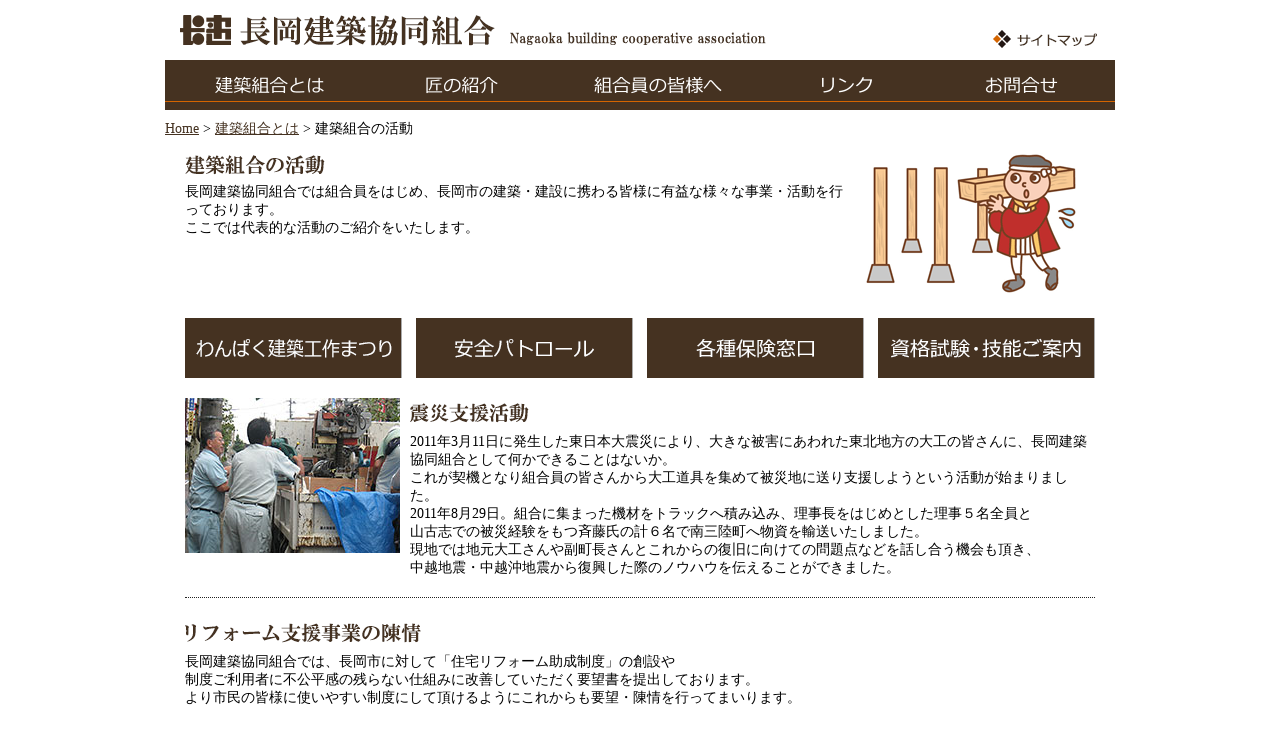

--- FILE ---
content_type: text/html; charset=UTF-8
request_url: https://nagaoka-kenchiku.jp/about-our/activity/
body_size: 15209
content:
<!DOCTYPE html>
<!--[if IE 6]>
<html id="ie6" dir="ltr" lang="ja">
<![endif]-->
<!--[if IE 7]>
<html id="ie7" dir="ltr" lang="ja">
<![endif]-->
<!--[if IE 8]>
<html id="ie8" dir="ltr" lang="ja">
<![endif]-->
<!--[if !(IE 6) | !(IE 7) | !(IE 8)  ]><!-->
<html dir="ltr" lang="ja">
<!--<![endif]-->
<head>
<meta charset="UTF-8" />
<meta name="viewport" content="width=device-width" />
<meta name="description" content="長岡建築協同組合のウェブサイトです。" />
<meta name="keywords" content="長岡建築協同組合,長岡,建築,協同,組合,建築組合,新潟県,長岡市,匠,雪下ろし,資格,保険" />
<title>建築組合の活動 | 長岡建築協同組合</title>
<link rel="profile" href="http://gmpg.org/xfn/11" />
<link rel="stylesheet" type="text/css" media="all" href="https://nagaoka-kenchiku.jp/wp/wp-content/themes/twentyeleven/style.css" />
<link rel="pingback" href="http://nagaoka-kenchiku.jp/wp/xmlrpc.php" />
<!--[if lt IE 9]>
<script src="https://nagaoka-kenchiku.jp/wp/wp-content/themes/twentyeleven/js/html5.js" type="text/javascript"></script>
<![endif]-->
<link rel='stylesheet' id='contact-form-7-css'  href='https://nagaoka-kenchiku.jp/wp/wp-content/plugins/contact-form-7/includes/css/styles.css?ver=3.3.2' type='text/css' media='all' />
<script type='text/javascript' src='https://nagaoka-kenchiku.jp/wp/wp-includes/js/comment-reply.js?ver=3.4.2'></script>
<script type='text/javascript' src='https://nagaoka-kenchiku.jp/wp/wp-includes/js/jquery/jquery.js?ver=1.7.2'></script>
<link rel='prev' title='お問合せ' href='https://nagaoka-kenchiku.jp/contact-our/' />
<link rel='next' title='各種保険窓口' href='https://nagaoka-kenchiku.jp/about-our/insurance/' />
<meta name="generator" content="WordPress 3.4.2" />
<link rel='canonical' href='https://nagaoka-kenchiku.jp/about-our/activity/' />
<link rel="alternate" type="application/rss+xml" title="長岡建築協同組合 GeoRSS-Feed" href="https://nagaoka-kenchiku.jp/wp/wp-content/plugins/leaflet-maps-marker/leaflet-georss.php?layer=all" />
	<style type="text/css">
			#site-title,
		#site-description {
			position: absolute !important;
			clip: rect(1px 1px 1px 1px); /* IE6, IE7 */
			clip: rect(1px, 1px, 1px, 1px);
		}
		</style>
	<style type="text/css" id="leafletmapsmarker-image-css-override">.leaflet-popup-content img { max-width:230px !important; height:auto; margin: 0px !important; padding: 0px !important; box-shadow:none !important; }</style><!-- Google tag (gtag.js) -->
<script async src="https://www.googletagmanager.com/gtag/js?id=G-8MFQLY5XM1"></script>
<script>
  window.dataLayer = window.dataLayer || [];
  function gtag(){dataLayer.push(arguments);}
  gtag('js', new Date());

  gtag('config', 'G-8MFQLY5XM1');
</script>
</head>

<body class="page page-id-50 page-parent page-child parent-pageid-4 page-template-default single-author singular two-column right-sidebar">
<div class="wrapper">
	<div class="header">
		<header id="branding" role="banner">
			<div class="header-top-wrap" role="banner">
				<div class="header-title mincho-font header-font"><a href="https://nagaoka-kenchiku.jp" alt="home"><img src="https://nagaoka-kenchiku.jp/wp/wp-content/themes/twentyeleven/images/logo.gif" /></a><span class="header-sub-title title-font"><img src="https://nagaoka-kenchiku.jp/wp/wp-content/themes/twentyeleven/images/text.gif" /></span></div>
				<div class="header-sitemap gothic-font title-font alignright"><a href="/sitemap/"><img src="https://nagaoka-kenchiku.jp/wp/wp-content/themes/twentyeleven/images/sitemap_link.gif" /></a></div>
			</div>
		</header>
		<div class="header-nav">
			<nav id="globalnavi"><div class="menu-main_nav-container"><ul id="menu-main_nav" class="menu"><li id="menu-item-23" class="menu-item menu-item-type-post_type menu-item-object-page current-page-ancestor menu-item-23"><a href="https://nagaoka-kenchiku.jp/about-our/"><img src="https://nagaoka-kenchiku.jp/wp/wp-content/uploads/2019/08/menu_01.png" alt="建築組合とは" title="建築組合とは"></a></li>
<li id="menu-item-22" class="menu-item menu-item-type-post_type menu-item-object-page menu-item-22"><a href="https://nagaoka-kenchiku.jp/ta-ku-mi/"><img src="https://nagaoka-kenchiku.jp/wp/wp-content/uploads/2019/08/menu_02.png" alt="匠の紹介" title="匠の紹介"></a></li>
<li id="menu-item-20" class="menu-item menu-item-type-post_type menu-item-object-page menu-item-20"><a href="https://nagaoka-kenchiku.jp/4member/"><img src="https://nagaoka-kenchiku.jp/wp/wp-content/uploads/2019/08/menu_04.png" alt="組合員の皆様へ" title="組合員の皆様へ"></a></li>
<li id="menu-item-19" class="menu-item menu-item-type-post_type menu-item-object-page menu-item-19"><a href="https://nagaoka-kenchiku.jp/link/"><img src="https://nagaoka-kenchiku.jp/wp/wp-content/uploads/2019/08/menu_05.png" alt="リンク" title="リンク"></a></li>
<li id="menu-item-18" class="menu-item menu-item-type-post_type menu-item-object-page menu-item-18"><a href="https://nagaoka-kenchiku.jp/contact-our/"><img src="https://nagaoka-kenchiku.jp/wp/wp-content/uploads/2019/08/menu_06.png" alt="お問合せ" title=お問合せ"></a></li>
</ul></div></nav>
		</div>
		<div class="header-image">
							<div class="only-search">
				</div>
					</div>
						<div class="breadcrumb" style="margin-bottom:10px;">
		<!-- Breadcrumb NavXT 4.2.0 -->
<a title="Home." href="https://nagaoka-kenchiku.jp" class="site-home">Home</a> &gt; <a title="Go to 建築組合とは." href="https://nagaoka-kenchiku.jp/about-our/" class="page">建築組合とは</a> &gt; 建築組合の活動		</div>
		
	</div>
<div class="content-wrap">
	<div class="content" role="main">
			<!-- page title &#038; description -->
<div class="page-title_description-wrap" style="overflow:hidden;">
<div style="float:left;width:664px;margin-right:10px;">
<h2 class="mincho-font" style="height:20px;margin-top:2px;font-size:16px;"><img src="https://nagaoka-kenchiku.jp/wp/wp-content/uploads/2012/11/katudou_title.gif" alt="" title="katudou_title" width="140" height="29" class="alignnone size-full wp-image-224" /></h2>
<div class="alignleft" style="margin-top:10px;">長岡建築協同組合では組合員をはじめ、長岡市の建築・建設に携わる皆様に有益な様々な事業・活動を行っております。<br />ここでは代表的な活動のご紹介をいたします。</div>
</div>
<div class="image-box" style="float:left;width:226px;height:150px"><img src="https://nagaoka-kenchiku.jp/wp/wp-content/uploads/2012/11/katudou_illust.gif" alt="" title="katudou_illust" width="226" height="150" class="alignnone size-full wp-image-435" /></div>
</div>
<!-- page title &#038; description -->

<!-- content shortcut -->
<div class="content-shortcut-nav" style="clear:both;margin-top:20px;overflow:hidden;">
<div style="float:left;width:217px;height:60px;margin-right:14px;background:#aaa;color:#fff"><a href="https://nagaoka-kenchiku.jp/festival/" title="わんぱく建築まつり"><img src="https://nagaoka-kenchiku.jp/wp/wp-content/uploads/2012/11/link02_button011.gif" alt="" title="link02_button01" width="216" height="60" class="alignnone size-full wp-image-236" /></a></div>
<div style="float:left;width:217px;height:60px;margin-right:14px;background:#aaa;color:#fff"><a href="https://nagaoka-kenchiku.jp/patrol/" title="安全パトロール"><img src="https://nagaoka-kenchiku.jp/wp/wp-content/uploads/2012/11/link02_button02.gif" alt="" title="link02_button02" width="216" height="60" class="alignnone size-full wp-image-226" /></a></div>
<div style="float:left;width:217px;height:60px;margin-right:14px;background:#aaa;color:#fff"><a href="https://nagaoka-kenchiku.jp/insurance/" title="各種保険窓口"><img src="https://nagaoka-kenchiku.jp/wp/wp-content/uploads/2012/11/link02_button03.gif" alt="" title="link02_button03" width="216" height="60" class="alignnone size-full wp-image-227" /></a></div>
<div style="float:left;width:217px;height:60px;background:#aaa;color:#fff"><a href="https://nagaoka-kenchiku.jp/qualification/" title="資格案内"><img src="https://nagaoka-kenchiku.jp/wp/wp-content/uploads/2012/11/link02_button04.gif" alt="" title="link02_button04" width="216" height="60" class="alignnone size-full wp-image-228" /></a></div>
</div>
<!-- content-shortcut -->

<!-- content-example -->
<div class="content-full-block" style="padding-bottom:20px;margin-top:20px;border-bottom:dotted 1px #222;overflow:auto;">
<div class="image-box" style="float:left;width:215px;height:155px;margin-right:10px;"><img src="https://nagaoka-kenchiku.jp/wp/wp-content/uploads/2012/12/photo_hukkou.jpg" alt="" title="photo_hukkou" width="215" height="155" class="alignnone size-full wp-image-392" /></div>
<div class="entry-box" style="float:left;width:685px;">
<div class="entry-title mincho-font" style="font-size:16px;"><img src="https://nagaoka-kenchiku.jp/wp/wp-content/uploads/2012/11/shinsai_title.gif" alt="" title="shinsai_title" width="119" height="30" class="alignnone size-full wp-image-231" /></div>
<div class="entry-title" style="line-height:1.3em;">2011年3月11日に発生した東日本大震災により、大きな被害にあわれた東北地方の大工の皆さんに、</ br>長岡建築協同組合として何かできることはないか。<br />これが契機となり組合員の皆さんから大工道具を集めて被災地に送り支援しようという活動が始まりました。<br />2011年8月29日。組合に集まった機材をトラックへ積み込み、理事長をはじめとした理事５名全員と<br />山古志での被災経験をもつ斉藤氏の計６名で南三陸町へ物資を輸送いたしました。<br />現地では地元大工さんや副町長さんとこれからの復旧に向けての問題点などを話し合う機会も頂き、<br />中越地震・中越沖地震から復興した際のノウハウを伝えることができました。</div>
</div>
</div>

<div class="content-full-block" style="padding-bottom:20px;margin-top:20px;border-bottom:dotted 1px #222;overflow:auto;">
<div class="entry-box" style="float:left;width:685px;">
<div class="entry-title mincho-font" style="font-size:16px;"><img src="https://nagaoka-kenchiku.jp/wp/wp-content/uploads/2012/11/reform_title.gif" alt="" title="reform_title" width="236" height="30" class="alignnone size-full wp-image-230" /></div>
<div class="entry-content" style="line-height:1.3em;">長岡建築協同組合では、長岡市に対して「住宅リフォーム助成制度」の創設や<br />制度ご利用者に不公平感の残らない仕組みに改善していただく要望書を提出しております。<br />より市民の皆様に使いやすい制度にして頂けるようにこれからも要望・陳情を行ってまいります。</div>
</div>
</div>
<!-- content-example -->

<!-- content-half-block -->
<div class="content-half-block" style="float:left;width:450px;overflow:hidden;margin:10px 5px 15px 0px;">
<div class="entry-title mincho-font" style="font-size:16"><img src="https://nagaoka-kenchiku.jp/wp/wp-content/uploads/2012/11/mikoshi_title.gif" alt="" title="mikoshi_title" width="120" height="30" class="alignnone size-full wp-image-229" /></div>
<div class="entry-content" style="line-height:1.3em;margin-bottom:10px;">昭和62年より長岡建築協同組合として長岡まつり昼事業の子供神輿に参加しておりましたが、平成７年より成年部として現在まで毎年参加しております。当組合員はそれぞれ別の職場で働いております。別々な職場で働く仲間が一年に一回、”匠”の半纏に集結し、御神輿担ぎのなかで一致団結、組合員間の融和を目的としているイベントです
</div>
<div class="image-box" style="float:left;width:215px;height:155px;margin-right:10px;"><img src="https://nagaoka-kenchiku.jp/wp/wp-content/uploads/2012/11/photo_mikoshi01.jpg" alt="" title="photo_mikoshi01" width="215" height="155" /></div>
<div class="image-box" style="float:left;width:215px;height:155px;margin-left:5px;"><img src="https://nagaoka-kenchiku.jp/wp/wp-content/uploads/2012/11/photo_mikoshi02.jpg" alt="" title="photo_mikoshi02" width="215" height="155" /></div>
</div>
<div class="content-half-block-bd" style="float:left;width:428px;padding:10px 10px;overflow:auto;margin:10px 0px 15px 5px;border:solid 1px #222">
<div class="entry-title-wrap" style="margin:12px auto;overflow:auto;width:350px;text-align:center;">
<img src="https://nagaoka-kenchiku.jp/wp/wp-content/uploads/2012/11/event_title.gif" alt="" title="event_title" width="193" height="25" class="alignnone size-full wp-image-223" />
</div>
<div class="entry-content" style="line-height:1.3em;padding-bottom:10px;margin-bottom:10px;border-bottom:dotted 1px #222;">今年度の開催イベント予定です。<br />お問い合わせは長岡建築協同組合　担当：米田　までお願いいたします。<br />TEL　0258-32-1227</div>
<div class="entry-box" style="margin:10px 10px;">
<div class="entry-title mincho-font" style="color:#453221;font-weight:bold;">各職対抗ソフトボール大会</div>
<div class="entry-content">日時/平成26年9月7日（日）　場所/蔵王橋ふもとスポーツ広場</div>
<div class="entry-content">チーム建築組合に参加希望の方は、<br />組合事務所に8月27日までご連絡下さい。</div>
</div>
<div class="entry-box" style="margin:10px 10px;">
<div class="entry-title mincho-font" style="color:#453221;font-weight:bold;">　</div>
<div class="entry-content">　</div>
</div>
<div class="entry-box" style="margin:10px 10px;">
<div class="entry-title mincho-font" style="color:#453221;font-weight:bold;">　</div>
<div class="entry-content">　</div>
</div>
</div>		</div><!-- .content -->
</div><!-- .content-wrap -->

	<div class="footer" style="background:url('https://nagaoka-kenchiku.jp/wp/wp-content/themes/twentyeleven/images/footer_bg.gif');">
		<div class="copyright aligncenter">Copyright© 2012 長岡建築協同組合. All rights reserved.</div>
	</div>
<!-- wrapper close -->
</div>
<script type='text/javascript' src='https://nagaoka-kenchiku.jp/wp/wp-content/plugins/contact-form-7/includes/js/jquery.form.min.js?ver=3.23'></script>
<script type='text/javascript'>
/* <![CDATA[ */
var _wpcf7 = {"loaderUrl":"https:\/\/nagaoka-kenchiku.jp\/wp\/wp-content\/plugins\/contact-form-7\/images\/ajax-loader.gif","sending":"\u9001\u4fe1\u4e2d ..."};
/* ]]> */
</script>
<script type='text/javascript' src='https://nagaoka-kenchiku.jp/wp/wp-content/plugins/contact-form-7/includes/js/scripts.js?ver=3.3.2'></script>
<script type="text/javascript">

  var _gaq = _gaq || [];
  _gaq.push(['_setAccount', 'UA-39854182-2']);
  _gaq.push(['_trackPageview']);

  (function() {
    var ga = document.createElement('script'); ga.type = 'text/javascript'; ga.async = true;
    ga.src = ('https:' == document.location.protocol ? 'https://ssl' : 'http://www') + '.google-analytics.com/ga.js';
    var s = document.getElementsByTagName('script')[0]; s.parentNode.insertBefore(ga, s);
  })();

</script>
</body>
</html>

--- FILE ---
content_type: text/css
request_url: https://nagaoka-kenchiku.jp/wp/wp-content/themes/twentyeleven/style.css
body_size: 4596
content:
/* Display Setting */
html,body,header,nav,div,ul,li,table{
	margin:0px;
	padding:0px;
	width:100%;
	height:auto;
	font-size:14px;
}

ul.menu li{
	padding-bottom:5px;
	list-style:none;
}

#sitemap_list{
	overflow:hidden;
}

img{
	border:none;
}

div{
	line-height:1.3em;
}

table .tlc{
	text-align:center;
}

table .tlr{
	text-align:right;
}

table td{
	border:solid 1px #222;
}

.page-title_description-wrap{
	overflow:auto;
	margin-bottom:10px;
}

.contact-form-table,
.contact-form-table th{
	width:120px;
	vertical-align:top;
	border:none;
}
.contact-form-table td{
	border:none;
}
.contact-form-send{
	width:200px;
	padding-left:40px;
	vertical-align:bottom;
}

a:link,a:visited,a:hover,a:active{
	color:#453221;
	text-decoration:underline;
}

.wrapper{
	width:950px;
	margin:0px auto;
}

.with-square-border{
	border:solid 1px #222
}

.with-upper-border{
	border-top:dotted 1px #222;
}

.header{
	width:100%;
}

.header-top-wrap{
	width:100%;
	height:60px;
}

.header-title{
	float:left;
	padding:10px 10px;
	width:750px;
	height:40px;
}
.header-title a{
	color:#000;
	text-decoration:none;
}

.header-sub-title{
	margin-top:0px;
	padding-left:10px;
	height:16px;
}

.header-sitemap{
	float:left;
	text-align:center;
	padding:27px 5px 5px 5px;
	width:160px;
	height:20px;
}

.header-nav{
	width:100%;
	height:50px;
	margin-bottom:10px;
	overflow:hidden;
}

.menu-main_nav-container > ul{
	width:100%;
	height:100%;
	list-style:none;
}

.menu-main_nav-container > ul > li{
	float:left;
	width:auto;
}

.header-image{
	overflow:hidden;
}

.content-wrap{
	overflow:auto;
}

.content{
	width:910px;
	margin:0px auto;
	overflow:auto;
}

.content-width-sidebar{
	padding-top:10px;
}

.content-topic{
	float:left;
	width:640px;
	padding:10px 10px 10px 0px;
}

.content-sidebar{
	float:left;
	width:280px;
	padding:10px;
}

.content-topic-header{
	height:28px;
	border: solid 1px #222;
	width:638px;
}

.content-topic-header > img {
	float:left;
	margin:5px;
	height:20px;
}

.content-topic-header > div{
	float:left;
	margin:7px;
	width:100px;
	font-size:16px;
}

.topic-wrapper{
	height:40px;
	font-size:12px;
	text-align:left;
	border-bottom:dotted 1px #222;
	padding-bottom:10px;
	margin-bottom:10px;
}

.topic-date{
	margin-top:8px;
	text-indent:20px;
	color:#453221;
}

.topic-content{
	margin-top:8px;
	text-indent:20px;
}

.image-box{
	color:#000;
}

.enkaku-title{
	vertical-align:top;
	font-size:14px;
	width:70px;
}

.enkaku-title{
	vertical-align:top;
	line-height:1.2em;
	padding: 3px 0px;
	font-size:14px;
	border:none;
}

.enkaku-content{
	vertical-align:top;
	line-height:1.2em;
	padding: 3px 0px;
	font-size:14px;
	border:none;
}

.content-full-block{
	clear:both;
	margin-top:10px;
	overflow:auto;
	width:910px;
}

.content-half-block{
	width:450px;
	margin-top:10px;
	overflow:auto;
}
.member-name {
	width: auto;
	margin: 0 1em 1em;
	font-weight: bold;
	color:#d46400;
}
.member-president {
	display: inline;
	margin-left: 1.5em;
	font-weight: normal;
	color:black;
}
.member-pr {
	width: auto;
	margin: 0 1em;
}
.member-head {
	padding: 1em 0;
	border-top: dotted 1px;
	border-bottom: dotted 1px;
}
.member-detail {
	border: none;
	margin-top: 1em;
	margin-left:1em;
	width:auto;
}
.member-detail:first-child{
	margin-top:0px;
}
.detail-first{
	margin-top:0px;
}
.member-detail td {
	border: none;
	white-space: pre;
	vertical-align: top;
}
.member-detail th {
	width: 100px;
	white-space: pre;
	text-align: left;
	vertical-align: top;
}

.member-pics {
	width: auto;  
	display: block;
	float: left;  
	margin: 0 10px 10px;
}

.floating-left{
	float:left;
	overflow: hidden;
	height: auto;
	width:55%;
}
.floating-right{
	float:left;
	width:45%;
}

.footer{
	margin-top:10px;
	height:35px;
}

.copyright{
	padding-top:8px;
	color:#fff;
}

/* Text Default Setting */
html,body,header,nav,div{
	font-family:"ＭＳ Ｐゴシック";
}

/* Size Preset */
.header-font{
	color: #000;
	font-size:20px;
	font-weight:bold;
}

.title-font{
	color: #000;
	font-size:16px;
	font-weight:bold;
}

.description-font{
	color: #000;
	font-size:12px;
	font-weight:normal;
}

.nbca-list-block{
	width:900px;
	margin:10px 0px;
	padding:20px 0px 10px 10px;
	border-top:dotted 1px #222;
	overflow:hidden;
	height:250px;
}

.nbca-list-image-box{
	float:left;
	width:220px;
	height:100%;
	margin-left:10px;
	text-align:right;
	overflow:hidden;
}

.nbca-list-title{
	font-size:16px;
}

.nbca-list-description{
	margin-top:20px;
}

/* FONT Preset */
.gothic-font{
	font-family:"ＭＳ Ｐゴシック";
}

.mincho-font{
	font-family:"ＭＳ Ｐ明朝";
}

/* Alignment Preset */
.aligncenter{
	text-align:center;
}
.alignright{
	text-align:right;
}
.alignleft{
	text-align:left;
}